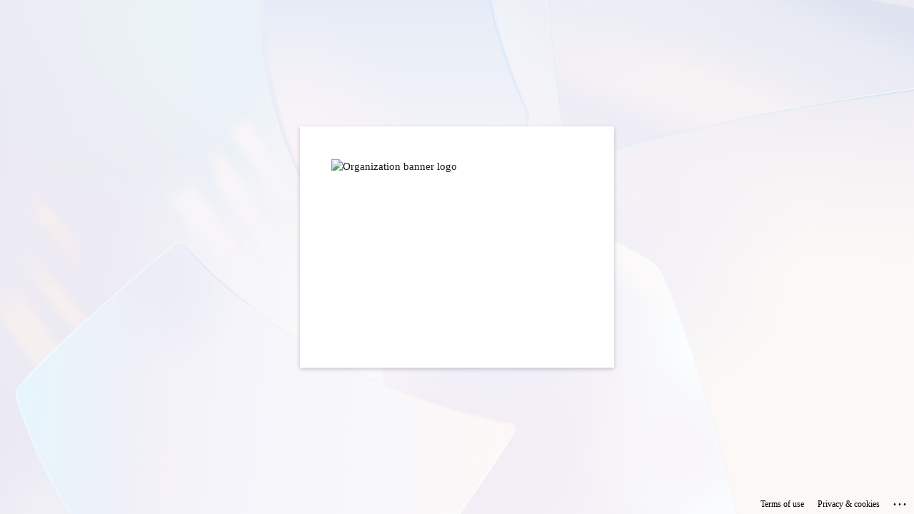

--- FILE ---
content_type: text/html; charset=utf-8
request_url: https://login.microsoftonline.com/4abb7af4-36d5-4cd4-b6ab-10d21f35a591/saml2?SAMLRequest=fZJNb9swDIb%2FiqG7%2FB17EZIAadJ2AdLEqLMeeilkmU4FyFIqysn276s6G9Yd1oMOIvmS70NphrxXJ7Yc3Kt%2BhLcB0AU%2Fe6WRjYk5GaxmhqNEpnkPyJxg9fJhy9IwZidrnBFGkU%2BSrxUcEayTRpNgs56T%2Fe52u7%2Ff7F6mbcmnWZPRLp9OaJ4XJW1aKOi3GLKijfOuLBsSPIFFr50T38o3QBxgo9Fx7XwoTgsaJzSLD3HG4oJN0mcSrD2P1NyNqlfnTsiiSJmj1GEvhTVoOme0khpCYfoo501T8i6nfqi3IdqcNgVvaBK3adJlEz6ZJtEHZUqC6jf8jdSt1MevuZtrEbLvh0NFq319IMHyzy5WRuPQg63BnqWAH4%2Fbv14vl0uIXHR4NmrQDsCGxh5DPkRefFbgIu6f7uopQnnUL1KTxezjzsYF2cVtXdPVgz93NX2qZtHn3Oz6%2FDtveLOujJLiV3BnbM%2Fd%2F3mSMBkjsqXdWMoGjScQspPQeiylzGVlgTuYE2cHIEG0uE79958t3gE%3D&RelayState=url%3D%2Fhome%2Fvolunteer-photo-shoot%2F&sso_reload=true
body_size: 15264
content:


<!-- Copyright (C) Microsoft Corporation. All rights reserved. -->
<!DOCTYPE html>
<html dir="ltr" class="" lang="en">
<head>
    <title>Sign in to your account</title>
    <meta http-equiv="Content-Type" content="text/html; charset=UTF-8">
    <meta http-equiv="X-UA-Compatible" content="IE=edge">
    <meta name="viewport" content="width=device-width, initial-scale=1.0, maximum-scale=2.0, user-scalable=yes">
    <meta http-equiv="Pragma" content="no-cache">
    <meta http-equiv="Expires" content="-1">
    <link rel="preconnect" href="https://aadcdn.msauth.net" crossorigin>
<meta http-equiv="x-dns-prefetch-control" content="on">
<link rel="dns-prefetch" href="//aadcdn.msauth.net">
<link rel="dns-prefetch" href="//aadcdn.msftauth.net">

    <meta name="PageID" content="ConvergedSignIn" />
    <meta name="SiteID" content="" />
    <meta name="ReqLC" content="1033" />
    <meta name="LocLC" content="en-US" />


        <meta name="format-detection" content="telephone=no" />

    <noscript>
        <meta http-equiv="Refresh" content="0; URL=https://login.microsoftonline.com/jsdisabled" />
    </noscript>

    
    
<meta name="robots" content="none" />

<script type="text/javascript" nonce='B41ed_Rw2fbeWjeju1u5xQ'>//<![CDATA[
$Config={"fShowPersistentCookiesWarning":false,"urlMsaSignUp":"https://login.live.com/oauth20_authorize.srf?scope=openid+profile+email+offline_access\u0026response_type=code\u0026client_id=51483342-085c-4d86-bf88-cf50c7252078\u0026response_mode=form_post\u0026redirect_uri=https%3a%2f%2flogin.microsoftonline.com%2fcommon%2ffederation%2foauth2msa\u0026state=[base64]\u0026estsfed=1\u0026uaid=56ec5fb08bc74258a146dfe8c75ebc9a\u0026signup=1\u0026lw=1\u0026fl=easi2\u0026fci=ESS-CMS-CFS-VP","urlMsaLogout":"https://login.live.com/logout.srf?iframed_by=https%3a%2f%2flogin.microsoftonline.com","urlOtherIdpForget":"https://login.live.com/forgetme.srf?iframed_by=https%3a%2f%2flogin.microsoftonline.com","showCantAccessAccountLink":true,"arrExternalTrustedRealmFederatedIdps":[{"IdpType":400,"IdpSignInUrl":"https://login.live.com/oauth20_authorize.srf?scope=openid+profile+email+offline_access\u0026response_type=code\u0026client_id=51483342-085c-4d86-bf88-cf50c7252078\u0026response_mode=form_post\u0026redirect_uri=https%3a%2f%2flogin.microsoftonline.com%2fcommon%2ffederation%2foauth2msa\u0026state=[base64]\u0026estsfed=1\u0026uaid=56ec5fb08bc74258a146dfe8c75ebc9a\u0026fci=ESS-CMS-CFS-VP\u0026idp_hint=github.com","DisplayName":"GitHub","Promoted":false}],"fEnableShowResendCode":true,"iShowResendCodeDelay":90000,"sSMSCtryPhoneData":"AF~Afghanistan~93!!!AX~Åland Islands~358!!!AL~Albania~355!!!DZ~Algeria~213!!!AS~American Samoa~1!!!AD~Andorra~376!!!AO~Angola~244!!!AI~Anguilla~1!!!AG~Antigua and Barbuda~1!!!AR~Argentina~54!!!AM~Armenia~374!!!AW~Aruba~297!!!AC~Ascension Island~247!!!AU~Australia~61!!!AT~Austria~43!!!AZ~Azerbaijan~994!!!BS~Bahamas~1!!!BH~Bahrain~973!!!BD~Bangladesh~880!!!BB~Barbados~1!!!BY~Belarus~375!!!BE~Belgium~32!!!BZ~Belize~501!!!BJ~Benin~229!!!BM~Bermuda~1!!!BT~Bhutan~975!!!BO~Bolivia~591!!!BQ~Bonaire~599!!!BA~Bosnia and Herzegovina~387!!!BW~Botswana~267!!!BR~Brazil~55!!!IO~British Indian Ocean Territory~246!!!VG~British Virgin Islands~1!!!BN~Brunei~673!!!BG~Bulgaria~359!!!BF~Burkina Faso~226!!!BI~Burundi~257!!!CV~Cabo Verde~238!!!KH~Cambodia~855!!!CM~Cameroon~237!!!CA~Canada~1!!!KY~Cayman Islands~1!!!CF~Central African Republic~236!!!TD~Chad~235!!!CL~Chile~56!!!CN~China~86!!!CX~Christmas Island~61!!!CC~Cocos (Keeling) Islands~61!!!CO~Colombia~57!!!KM~Comoros~269!!!CG~Congo~242!!!CD~Congo (DRC)~243!!!CK~Cook Islands~682!!!CR~Costa Rica~506!!!CI~Côte d\u0027Ivoire~225!!!HR~Croatia~385!!!CU~Cuba~53!!!CW~Curaçao~599!!!CY~Cyprus~357!!!CZ~Czechia~420!!!DK~Denmark~45!!!DJ~Djibouti~253!!!DM~Dominica~1!!!DO~Dominican Republic~1!!!EC~Ecuador~593!!!EG~Egypt~20!!!SV~El Salvador~503!!!GQ~Equatorial Guinea~240!!!ER~Eritrea~291!!!EE~Estonia~372!!!ET~Ethiopia~251!!!FK~Falkland Islands~500!!!FO~Faroe Islands~298!!!FJ~Fiji~679!!!FI~Finland~358!!!FR~France~33!!!GF~French Guiana~594!!!PF~French Polynesia~689!!!GA~Gabon~241!!!GM~Gambia~220!!!GE~Georgia~995!!!DE~Germany~49!!!GH~Ghana~233!!!GI~Gibraltar~350!!!GR~Greece~30!!!GL~Greenland~299!!!GD~Grenada~1!!!GP~Guadeloupe~590!!!GU~Guam~1!!!GT~Guatemala~502!!!GG~Guernsey~44!!!GN~Guinea~224!!!GW~Guinea-Bissau~245!!!GY~Guyana~592!!!HT~Haiti~509!!!HN~Honduras~504!!!HK~Hong Kong SAR~852!!!HU~Hungary~36!!!IS~Iceland~354!!!IN~India~91!!!ID~Indonesia~62!!!IR~Iran~98!!!IQ~Iraq~964!!!IE~Ireland~353!!!IM~Isle of Man~44!!!IL~Israel~972!!!IT~Italy~39!!!JM~Jamaica~1!!!JP~Japan~81!!!JE~Jersey~44!!!JO~Jordan~962!!!KZ~Kazakhstan~7!!!KE~Kenya~254!!!KI~Kiribati~686!!!KR~Korea~82!!!KW~Kuwait~965!!!KG~Kyrgyzstan~996!!!LA~Laos~856!!!LV~Latvia~371!!!LB~Lebanon~961!!!LS~Lesotho~266!!!LR~Liberia~231!!!LY~Libya~218!!!LI~Liechtenstein~423!!!LT~Lithuania~370!!!LU~Luxembourg~352!!!MO~Macao SAR~853!!!MG~Madagascar~261!!!MW~Malawi~265!!!MY~Malaysia~60!!!MV~Maldives~960!!!ML~Mali~223!!!MT~Malta~356!!!MH~Marshall Islands~692!!!MQ~Martinique~596!!!MR~Mauritania~222!!!MU~Mauritius~230!!!YT~Mayotte~262!!!MX~Mexico~52!!!FM~Micronesia~691!!!MD~Moldova~373!!!MC~Monaco~377!!!MN~Mongolia~976!!!ME~Montenegro~382!!!MS~Montserrat~1!!!MA~Morocco~212!!!MZ~Mozambique~258!!!MM~Myanmar~95!!!NA~Namibia~264!!!NR~Nauru~674!!!NP~Nepal~977!!!NL~Netherlands~31!!!NC~New Caledonia~687!!!NZ~New Zealand~64!!!NI~Nicaragua~505!!!NE~Niger~227!!!NG~Nigeria~234!!!NU~Niue~683!!!NF~Norfolk Island~672!!!KP~North Korea~850!!!MK~North Macedonia~389!!!MP~Northern Mariana Islands~1!!!NO~Norway~47!!!OM~Oman~968!!!PK~Pakistan~92!!!PW~Palau~680!!!PS~Palestinian Authority~970!!!PA~Panama~507!!!PG~Papua New Guinea~675!!!PY~Paraguay~595!!!PE~Peru~51!!!PH~Philippines~63!!!PL~Poland~48!!!PT~Portugal~351!!!PR~Puerto Rico~1!!!QA~Qatar~974!!!RE~Réunion~262!!!RO~Romania~40!!!RU~Russia~7!!!RW~Rwanda~250!!!BL~Saint Barthélemy~590!!!KN~Saint Kitts and Nevis~1!!!LC~Saint Lucia~1!!!MF~Saint Martin~590!!!PM~Saint Pierre and Miquelon~508!!!VC~Saint Vincent and the Grenadines~1!!!WS~Samoa~685!!!SM~San Marino~378!!!ST~São Tomé and Príncipe~239!!!SA~Saudi Arabia~966!!!SN~Senegal~221!!!RS~Serbia~381!!!SC~Seychelles~248!!!SL~Sierra Leone~232!!!SG~Singapore~65!!!SX~Sint Maarten~1!!!SK~Slovakia~421!!!SI~Slovenia~386!!!SB~Solomon Islands~677!!!SO~Somalia~252!!!ZA~South Africa~27!!!SS~South Sudan~211!!!ES~Spain~34!!!LK~Sri Lanka~94!!!SH~St Helena, Ascension, and Tristan da Cunha~290!!!SD~Sudan~249!!!SR~Suriname~597!!!SJ~Svalbard~47!!!SZ~Swaziland~268!!!SE~Sweden~46!!!CH~Switzerland~41!!!SY~Syria~963!!!TW~Taiwan~886!!!TJ~Tajikistan~992!!!TZ~Tanzania~255!!!TH~Thailand~66!!!TL~Timor-Leste~670!!!TG~Togo~228!!!TK~Tokelau~690!!!TO~Tonga~676!!!TT~Trinidad and Tobago~1!!!TA~Tristan da Cunha~290!!!TN~Tunisia~216!!!TR~Turkey~90!!!TM~Turkmenistan~993!!!TC~Turks and Caicos Islands~1!!!TV~Tuvalu~688!!!VI~U.S. Virgin Islands~1!!!UG~Uganda~256!!!UA~Ukraine~380!!!AE~United Arab Emirates~971!!!GB~United Kingdom~44!!!US~United States~1!!!UY~Uruguay~598!!!UZ~Uzbekistan~998!!!VU~Vanuatu~678!!!VA~Vatican City~39!!!VE~Venezuela~58!!!VN~Vietnam~84!!!WF~Wallis and Futuna~681!!!YE~Yemen~967!!!ZM~Zambia~260!!!ZW~Zimbabwe~263","fUseInlinePhoneNumber":true,"fDetectBrowserCapabilities":true,"fUseMinHeight":true,"fShouldSupportTargetCredentialForRecovery":true,"fAvoidNewOtcGenerationWhenAlreadySent":true,"fUseCertificateInterstitialView":true,"fIsPasskeySupportEnabled":true,"arrPromotedFedCredTypes":[],"fShowUserAlreadyExistErrorHandling":true,"fBlockOnAppleEmailClaimError":true,"fIsVerifiableCredentialsSupportEnabled":true,"iVerifiableCredentialPresentationPollingIntervalSeconds":0.5,"iVerifiableCredentialPresentationPollingTimeoutSeconds":300,"fIsQrPinEnabled":true,"fPasskeyAssertionRedirect":true,"fFixUrlExternalIdpFederation":true,"fEnableBackButtonBugFix":true,"fEnableTotalLossRecovery":true,"fUpdatePromotedCredTypesOrder":true,"fUseNewPromotedCredsComponent":true,"urlSessionState":"https://login.microsoftonline.com/common/DeviceCodeStatus","urlResetPassword":"https://passwordreset.microsoftonline.com/?ru=https%3a%2f%2flogin.microsoftonline.com%2f4abb7af4-36d5-4cd4-b6ab-10d21f35a591%2freprocess%3fctx%[base64]\u0026mkt=en-US\u0026hosted=0\u0026device_platform=macOS","urlMsaResetPassword":"https://account.live.com/password/reset?wreply=https%3a%2f%2flogin.microsoftonline.com%2f4abb7af4-36d5-4cd4-b6ab-10d21f35a591%2freprocess%3fctx%[base64]\u0026mkt=en-US","fFixUrlResetPassword":true,"urlGetCredentialType":"https://login.microsoftonline.com/common/GetCredentialType?mkt=en-US","urlGetRecoveryCredentialType":"https://login.microsoftonline.com/common/getrecoverycredentialtype?mkt=en-US","urlGetOneTimeCode":"https://login.microsoftonline.com/common/GetOneTimeCode","urlLogout":"https://login.microsoftonline.com/4abb7af4-36d5-4cd4-b6ab-10d21f35a591/uxlogout","urlForget":"https://login.microsoftonline.com/forgetuser","urlDisambigRename":"https://go.microsoft.com/fwlink/p/?LinkID=733247","urlGoToAADError":"https://login.live.com/oauth20_authorize.srf?scope=openid+profile+email+offline_access\u0026response_type=code\u0026client_id=51483342-085c-4d86-bf88-cf50c7252078\u0026response_mode=form_post\u0026redirect_uri=https%3a%2f%2flogin.microsoftonline.com%2fcommon%2ffederation%2foauth2msa\u0026state=[base64]\u0026estsfed=1\u0026uaid=56ec5fb08bc74258a146dfe8c75ebc9a\u0026fci=ESS-CMS-CFS-VP","urlDeviceFingerprinting":"","urlPIAEndAuth":"https://login.microsoftonline.com/common/PIA/EndAuth","urlStartTlr":"https://login.microsoftonline.com/4abb7af4-36d5-4cd4-b6ab-10d21f35a591/tlr/start","fKMSIEnabled":false,"iLoginMode":121,"fAllowPhoneSignIn":true,"fAllowPhoneInput":true,"fAllowSkypeNameLogin":true,"iMaxPollErrors":5,"iPollingTimeout":300,"srsSuccess":true,"fShowSwitchUser":true,"arrValErrs":["50058"],"sErrorCode":"50058","sWAMExtension":"ppnbnpeolgkicgegkbkbjmhlideopiji","sWAMChannel":"53ee284d-920a-4b59-9d30-a60315b26836","sErrTxt":"","sResetPasswordPrefillParam":"username","onPremPasswordValidationConfig":{"isUserRealmPrecheckEnabled":true},"fSwitchDisambig":true,"iRemoteNgcPollingType":2,"fUseNewNoPasswordTypes":true,"urlAadSignup":"https://signup.microsoft.com/signup?sku=teams_commercial_trial\u0026origin=ests\u0026culture=en-US","sCloudInstanceName":"microsoftonline.com","fShowSignInOptionsAsButton":true,"fUseNewPhoneSignInError":true,"fIsUpdatedAutocompleteEnabled":true,"fActivateFocusOnApprovalNumberRemoteNGC":true,"fIsPasskey":true,"fEnableDFPIntegration":true,"fEnableCenterFocusedApprovalNumber":true,"fShowPassKeyErrorUCP":true,"fFixPhoneDisambigSignupRedirect":true,"fEnableQrCodeA11YFixes":true,"fEnablePasskeyAwpError":true,"fEnableAuthenticatorTimeoutFix":true,"fEnablePasskeyAutofillUI":true,"sCrossDomainCanary":"[base64]","arrExcludedDisplayNames":["unknown"],"fFixShowRevealPassword":true,"fRemoveTLRFragment":true,"iMaxStackForKnockoutAsyncComponents":10000,"fShowButtons":true,"urlCdn":"https://aadcdn.msauth.net/shared/1.0/","urlDefaultFavicon":"https://aadcdn.msauth.net/shared/1.0/content/images/favicon_a_eupayfgghqiai7k9sol6lg2.ico","urlFooterTOU":"https://www.microsoft.com/en-US/servicesagreement/","urlFooterPrivacy":"https://privacy.microsoft.com/en-US/privacystatement","urlPost":"https://login.microsoftonline.com/4abb7af4-36d5-4cd4-b6ab-10d21f35a591/login","urlPostAad":"https://login.microsoftonline.com/4abb7af4-36d5-4cd4-b6ab-10d21f35a591/login","urlPostMsa":"https://login.live.com/ppsecure/partnerpost.srf?scope=openid+profile+email+offline_access\u0026response_type=code\u0026client_id=51483342-085c-4d86-bf88-cf50c7252078\u0026response_mode=form_post\u0026redirect_uri=https%3a%2f%2flogin.microsoftonline.com%2fcommon%2ffederation%2foauth2msa\u0026state=[base64]\u0026flow=fido\u0026estsfed=1\u0026uaid=56ec5fb08bc74258a146dfe8c75ebc9a\u0026fci=ESS-CMS-CFS-VP","urlRefresh":"https://login.microsoftonline.com/4abb7af4-36d5-4cd4-b6ab-10d21f35a591/reprocess?ctx=[base64]","urlCancel":"https://www.sacfsvolunteer.org.au/servlet/auth/saml2/sign_in?error=access_denied\u0026error_subcode=cancel\u0026state=url%3d%2fhome%2fvolunteer-photo-shoot%2f","urlResume":"https://login.microsoftonline.com/4abb7af4-36d5-4cd4-b6ab-10d21f35a591/resume?ctx=[base64]","iPawnIcon":0,"iPollingInterval":1,"sPOST_Username":"","fEnableNumberMatching":true,"sFT":"[base64]","sFTName":"flowToken","sSessionIdentifierName":"code","sCtx":"[base64]","iProductIcon":-1,"fEnableOneDSClientTelemetry":true,"staticTenantBranding":[{"Locale":0,"BannerLogo":"https://aadcdn.msauthimages.net/81d6b03a-u1rlbtq1wm2t6pe7fqlnku6hpdzxeqfbigkwojcnlca/logintenantbranding/0/bannerlogo?ts=637509697623600325","BoilerPlateText":"<p>South Australian Emergency Services Sector</p>\n","UserIdLabel":"Volunteer/ESO email (not personal)","KeepMeSignedInDisabled":true,"UseTransparentLightBox":false}],"oAppCobranding":{},"iBackgroundImage":4,"arrSessions":[],"fApplicationInsightsEnabled":false,"iApplicationInsightsEnabledPercentage":0,"urlSetDebugMode":"https://login.microsoftonline.com/common/debugmode","fEnableCssAnimation":true,"fDisableAnimationIfAnimationEndUnsupported":true,"fAllowGrayOutLightBox":true,"fUseMsaSessionState":true,"fIsRemoteNGCSupported":true,"desktopSsoConfig":{"isEdgeAnaheimAllowed":true,"iwaEndpointUrlFormat":"https://autologon.microsoftazuread-sso.com/{0}/winauth/sso?client-request-id=56ec5fb0-8bc7-4258-a146-dfe8c75ebc9a","iwaSsoProbeUrlFormat":"https://autologon.microsoftazuread-sso.com/{0}/winauth/ssoprobe?client-request-id=56ec5fb0-8bc7-4258-a146-dfe8c75ebc9a","iwaIFrameUrlFormat":"https://autologon.microsoftazuread-sso.com/{0}/winauth/iframe?client-request-id=56ec5fb0-8bc7-4258-a146-dfe8c75ebc9a\u0026isAdalRequest=False","iwaRequestTimeoutInMs":10000,"hintedDomainName":"4abb7af4-36d5-4cd4-b6ab-10d21f35a591","startDesktopSsoOnPageLoad":true,"progressAnimationTimeout":10000,"isEdgeAllowed":false,"minDssoEdgeVersion":"17","isSafariAllowed":true,"redirectUri":"https://www.sacfsvolunteer.org.au/servlet/auth/saml2/sign_in?error=interaction_required\u0026error_description=Seamless+single+sign+on+failed+for+the+user.+This+can+happen+if+the+user+is+unable+to+access+on+premises+AD+or+intranet+zone+is+not+configured+correctly+Trace+ID%3a+1957d525-2b05-4c34-adbd-7a32ba853800+Correlation+ID%3a+56ec5fb0-8bc7-4258-a146-dfe8c75ebc9a+Timestamp%3a+2026-01-30+03%3a06%3a54Z\u0026state=url%3d%2fhome%2fvolunteer-photo-shoot%2f","isIEAllowedForSsoProbe":true,"edgeRedirectUri":"https://autologon.microsoftazuread-sso.com/4abb7af4-36d5-4cd4-b6ab-10d21f35a591/winauth/sso/edgeredirect?client-request-id=56ec5fb0-8bc7-4258-a146-dfe8c75ebc9a\u0026origin=login.microsoftonline.com\u0026is_redirected=1","isFlowTokenPassedInEdge":true},"urlLogin":"https://login.microsoftonline.com/4abb7af4-36d5-4cd4-b6ab-10d21f35a591/reprocess?ctx=[base64]","urlDssoStatus":"https://login.microsoftonline.com/common/instrumentation/dssostatus","iSessionPullType":2,"fUseSameSite":true,"iAllowedIdentities":2,"uiflavor":1001,"urlFidoHelp":"https://go.microsoft.com/fwlink/?linkid=2013738","fShouldPlatformKeyBeSuppressed":true,"urlFidoLogin":"https://login.microsoft.com/4abb7af4-36d5-4cd4-b6ab-10d21f35a591/fido/get?uiflavor=Web","fIsFidoSupported":true,"fLoadStringCustomizationPromises":true,"fUseAlternateTextForSwitchToCredPickerLink":true,"fOfflineAccountVisible":false,"fEnableUserStateFix":true,"fAccessPassSupported":true,"fShowAccessPassPeek":true,"fUpdateSessionPollingLogic":true,"fEnableShowPickerCredObservable":true,"fFetchSessionsSkipDsso":true,"fIsCiamUserFlowUxNewLogicEnabled":true,"fUseNonMicrosoftDefaultBrandingForCiam":true,"sCompanyDisplayName":"ESO","fRemoveCustomCss":true,"fFixUICrashForApiRequestHandler":true,"fShowUpdatedKoreanPrivacyFooter":true,"fUsePostCssHotfix":true,"fFixUserFlowBranding":true,"fIsQrCodePinSupported":true,"fEnablePasskeyNullFix":true,"fEnableRefreshCookiesFix":true,"fEnableWebNativeBridgeInterstitialUx":true,"fEnableWindowParentingFix":true,"fEnableNativeBridgeErrors":true,"urlAcmaServerPath":"https://login.microsoftonline.com","sTenantId":"4abb7af4-36d5-4cd4-b6ab-10d21f35a591","sMkt":"en-US","fIsDesktop":true,"fUpdateConfigInit":true,"fLogDisallowedCssProperties":true,"fDisallowExternalFonts":true,"sFidoChallenge":"O.eyJ0eXAiOiJKV1QiLCJhbGciOiJSUzI1NiIsIng1dCI6IlBjWDk4R1g0MjBUMVg2c0JEa3poUW1xZ3dNVSJ9.eyJhdWQiOiJ1cm46bWljcm9zb2Z0OmZpZG86Y2hhbGxlbmdlIiwiaXNzIjoiaHR0cHM6Ly9sb2dpbi5taWNyb3NvZnQuY29tIiwiaWF0IjoxNzY5NzQyNDE0LCJuYmYiOjE3Njk3NDI0MTQsImV4cCI6MTc2OTc0MjcxNH0.[base64]","scid":1015,"hpgact":1900,"hpgid":1104,"pgid":"ConvergedSignIn","apiCanary":"[base64]","canary":"//xvbDWPvVse071CrWbfoiZqZDShLgcRGI5qvs27mm8=4:1:CANARY:4/mVheGXL160DHWXaQM4pkBT6LJQFC5cVSfOnt+eDKg=","sCanaryTokenName":"canary","fSkipRenderingNewCanaryToken":false,"fEnableNewCsrfProtection":true,"correlationId":"56ec5fb0-8bc7-4258-a146-dfe8c75ebc9a","sessionId":"1957d525-2b05-4c34-adbd-7a32ba853800","sRingId":"R3","locale":{"mkt":"en-US","lcid":1033},"slMaxRetry":2,"slReportFailure":true,"strings":{"desktopsso":{"authenticatingmessage":"Trying to sign you in"}},"enums":{"ClientMetricsModes":{"None":0,"SubmitOnPost":1,"SubmitOnRedirect":2,"InstrumentPlt":4}},"urls":{"instr":{"pageload":"https://login.microsoftonline.com/common/instrumentation/reportpageload","dssostatus":"https://login.microsoftonline.com/common/instrumentation/dssostatus"}},"browser":{"ltr":1,"Chrome":1,"_Mac":1,"_M131":1,"_D0":1,"Full":1,"RE_WebKit":1,"b":{"name":"Chrome","major":131,"minor":0},"os":{"name":"OSX","version":"10.15.7"},"V":"131.0"},"watson":{"url":"/common/handlers/watson","bundle":"https://aadcdn.msauth.net/ests/2.1/content/cdnbundles/watson.min_q5ptmu8aniymd4ftuqdkda2.js","sbundle":"https://aadcdn.msauth.net/ests/2.1/content/cdnbundles/watsonsupportwithjquery.3.5.min_dc940oomzau4rsu8qesnvg2.js","fbundle":"https://aadcdn.msauth.net/ests/2.1/content/cdnbundles/frameworksupport.min_oadrnc13magb009k4d20lg2.js","resetErrorPeriod":5,"maxCorsErrors":-1,"maxInjectErrors":5,"maxErrors":10,"maxTotalErrors":3,"expSrcs":["https://login.microsoftonline.com","https://aadcdn.msauth.net/","https://aadcdn.msftauth.net/",".login.microsoftonline.com"],"envErrorRedirect":true,"envErrorUrl":"/common/handlers/enverror"},"loader":{"cdnRoots":["https://aadcdn.msauth.net/","https://aadcdn.msftauth.net/"],"logByThrowing":true,"tenantBrandingCdnRoots":["aadcdn.msauthimages.net","aadcdn.msftauthimages.net"]},"serverDetails":{"slc":"ProdSlices","dc":"AUSELR1","ri":"ML1XXXX","ver":{"v":[2,1,23276,2]},"rt":"2026-01-30T03:06:54","et":42},"clientEvents":{"enabled":true,"telemetryEnabled":true,"useOneDSEventApi":true,"flush":60000,"autoPost":true,"autoPostDelay":1000,"minEvents":1,"maxEvents":1,"pltDelay":500,"appInsightsConfig":{"instrumentationKey":"69adc3c768bd4dc08c19416121249fcc-66f1668a-797b-4249-95e3-6c6651768c28-7293","webAnalyticsConfiguration":{"autoCapture":{"jsError":true}}},"defaultEventName":"IDUX_ESTSClientTelemetryEvent_WebWatson","serviceID":3,"endpointUrl":""},"fApplyAsciiRegexOnInput":true,"country":"US","fBreakBrandingSigninString":true,"bsso":{"states":{"START":"start","INPROGRESS":"in-progress","END":"end","END_SSO":"end-sso","END_USERS":"end-users"},"nonce":"AwABEgEAAAADAOz_BQD0_3sXs2aMpVG-nzUQCaGuMQ8iMcMoCFn-swunYzR_-dB13fWpSrqkFVBkxQKDMq7ozrvwm7zljtQnxjd7fzlqHZ0gAA","overallTimeoutMs":4000,"telemetry":{"type":"ChromeSsoTelemetry","nonce":"AwABDwEAAAADAOz_BQD0_9WZEp03CFn3dYvORZx6dcBYMm1fA72rvyBF56xPhvimixlsZCbMyHr-fyGkysfYLGb7DW-OXwNNe1PAHjHUGiL44rlGWlu6AGrHLKyWsIX7IAA","reportStates":[]},"redirectEndStates":["end"],"cookieNames":{"aadSso":"AADSSO","winSso":"ESTSSSO","ssoTiles":"ESTSSSOTILES","ssoPulled":"SSOCOOKIEPULLED","userList":"ESTSUSERLIST"},"type":"chrome","reason":"Pull suppressed because it was already attempted and the current URL was reloaded."},"urlNoCookies":"https://login.microsoftonline.com/cookiesdisabled","fTrimChromeBssoUrl":true,"inlineMode":5,"fShowCopyDebugDetailsLink":true,"fTenantBrandingCdnAddEventHandlers":true,"fAddTryCatchForIFrameRedirects":true};
//]]></script> 
<script type="text/javascript" nonce='B41ed_Rw2fbeWjeju1u5xQ'>//<![CDATA[
!function(){var e=window,r=e.$Debug=e.$Debug||{},t=e.$Config||{};if(!r.appendLog){var n=[],o=0;r.appendLog=function(e){var r=t.maxDebugLog||25,i=(new Date).toUTCString()+":"+e;n.push(o+":"+i),n.length>r&&n.shift(),o++},r.getLogs=function(){return n}}}(),function(){function e(e,r){function t(i){var a=e[i];if(i<n-1){return void(o.r[a]?t(i+1):o.when(a,function(){t(i+1)}))}r(a)}var n=e.length;t(0)}function r(e,r,i){function a(){var e=!!s.method,o=e?s.method:i[0],a=s.extraArgs||[],u=n.$WebWatson;try{
var c=t(i,!e);if(a&&a.length>0){for(var d=a.length,l=0;l<d;l++){c.push(a[l])}}o.apply(r,c)}catch(e){return void(u&&u.submitFromException&&u.submitFromException(e))}}var s=o.r&&o.r[e];return r=r||this,s&&(s.skipTimeout?a():n.setTimeout(a,0)),s}function t(e,r){return Array.prototype.slice.call(e,r?1:0)}var n=window;n.$Do||(n.$Do={"q":[],"r":[],"removeItems":[],"lock":0,"o":[]});var o=n.$Do;o.when=function(t,n){function i(e){r(e,a,s)||o.q.push({"id":e,"c":a,"a":s})}var a=0,s=[],u=1;"function"==typeof n||(a=n,
u=2);for(var c=u;c<arguments.length;c++){s.push(arguments[c])}t instanceof Array?e(t,i):i(t)},o.register=function(e,t,n){if(!o.r[e]){o.o.push(e);var i={};if(t&&(i.method=t),n&&(i.skipTimeout=n),arguments&&arguments.length>3){i.extraArgs=[];for(var a=3;a<arguments.length;a++){i.extraArgs.push(arguments[a])}}o.r[e]=i,o.lock++;try{for(var s=0;s<o.q.length;s++){var u=o.q[s];u.id==e&&r(e,u.c,u.a)&&o.removeItems.push(u)}}catch(e){throw e}finally{if(0===--o.lock){for(var c=0;c<o.removeItems.length;c++){
for(var d=o.removeItems[c],l=0;l<o.q.length;l++){if(o.q[l]===d){o.q.splice(l,1);break}}}o.removeItems=[]}}}},o.unregister=function(e){o.r[e]&&delete o.r[e]}}(),function(e,r){function t(){if(!a){if(!r.body){return void setTimeout(t)}a=!0,e.$Do.register("doc.ready",0,!0)}}function n(){if(!s){if(!r.body){return void setTimeout(n)}t(),s=!0,e.$Do.register("doc.load",0,!0),i()}}function o(e){(r.addEventListener||"load"===e.type||"complete"===r.readyState)&&t()}function i(){
r.addEventListener?(r.removeEventListener("DOMContentLoaded",o,!1),e.removeEventListener("load",n,!1)):r.attachEvent&&(r.detachEvent("onreadystatechange",o),e.detachEvent("onload",n))}var a=!1,s=!1;if("complete"===r.readyState){return void setTimeout(n)}!function(){r.addEventListener?(r.addEventListener("DOMContentLoaded",o,!1),e.addEventListener("load",n,!1)):r.attachEvent&&(r.attachEvent("onreadystatechange",o),e.attachEvent("onload",n))}()}(window,document),function(){function e(){
return f.$Config||f.ServerData||{}}function r(e,r){var t=f.$Debug;t&&t.appendLog&&(r&&(e+=" '"+(r.src||r.href||"")+"'",e+=", id:"+(r.id||""),e+=", async:"+(r.async||""),e+=", defer:"+(r.defer||"")),t.appendLog(e))}function t(){var e=f.$B;if(void 0===d){if(e){d=e.IE}else{var r=f.navigator.userAgent;d=-1!==r.indexOf("MSIE ")||-1!==r.indexOf("Trident/")}}return d}function n(){var e=f.$B;if(void 0===l){if(e){l=e.RE_Edge}else{var r=f.navigator.userAgent;l=-1!==r.indexOf("Edge")}}return l}function o(e){
var r=e.indexOf("?"),t=r>-1?r:e.length,n=e.lastIndexOf(".",t);return e.substring(n,n+v.length).toLowerCase()===v}function i(){var r=e();return(r.loader||{}).slReportFailure||r.slReportFailure||!1}function a(){return(e().loader||{}).redirectToErrorPageOnLoadFailure||!1}function s(){return(e().loader||{}).logByThrowing||!1}function u(e){if(!t()&&!n()){return!1}var r=e.src||e.href||"";if(!r){return!0}if(o(r)){var i,a,s;try{i=e.sheet,a=i&&i.cssRules,s=!1}catch(e){s=!0}if(i&&!a&&s){return!0}
if(i&&a&&0===a.length){return!0}}return!1}function c(){function t(e){g.getElementsByTagName("head")[0].appendChild(e)}function n(e,r,t,n){var u=null;return u=o(e)?i(e):"script"===n.toLowerCase()?a(e):s(e,n),r&&(u.id=r),"function"==typeof u.setAttribute&&(u.setAttribute("crossorigin","anonymous"),t&&"string"==typeof t&&u.setAttribute("integrity",t)),u}function i(e){var r=g.createElement("link");return r.rel="stylesheet",r.type="text/css",r.href=e,r}function a(e){
var r=g.createElement("script"),t=g.querySelector("script[nonce]");if(r.type="text/javascript",r.src=e,r.defer=!1,r.async=!1,t){var n=t.nonce||t.getAttribute("nonce");r.setAttribute("nonce",n)}return r}function s(e,r){var t=g.createElement(r);return t.src=e,t}function d(e,r){if(e&&e.length>0&&r){for(var t=0;t<e.length;t++){if(-1!==r.indexOf(e[t])){return!0}}}return!1}function l(r){if(e().fTenantBrandingCdnAddEventHandlers){var t=d(E,r)?E:b;if(!(t&&t.length>1)){return r}for(var n=0;n<t.length;n++){
if(-1!==r.indexOf(t[n])){var o=t[n+1<t.length?n+1:0],i=r.substring(t[n].length);return"https://"!==t[n].substring(0,"https://".length)&&(o="https://"+o,i=i.substring("https://".length)),o+i}}return r}if(!(b&&b.length>1)){return r}for(var a=0;a<b.length;a++){if(0===r.indexOf(b[a])){return b[a+1<b.length?a+1:0]+r.substring(b[a].length)}}return r}function f(e,t,n,o){if(r("[$Loader]: "+(L.failMessage||"Failed"),o),w[e].retry<y){return w[e].retry++,h(e,t,n),void c._ReportFailure(w[e].retry,w[e].srcPath)}n&&n()}
function v(e,t,n,o){if(u(o)){return f(e,t,n,o)}r("[$Loader]: "+(L.successMessage||"Loaded"),o),h(e+1,t,n);var i=w[e].onSuccess;"function"==typeof i&&i(w[e].srcPath)}function h(e,o,i){if(e<w.length){var a=w[e];if(!a||!a.srcPath){return void h(e+1,o,i)}a.retry>0&&(a.srcPath=l(a.srcPath),a.origId||(a.origId=a.id),a.id=a.origId+"_Retry_"+a.retry);var s=n(a.srcPath,a.id,a.integrity,a.tagName);s.onload=function(){v(e,o,i,s)},s.onerror=function(){f(e,o,i,s)},s.onreadystatechange=function(){
"loaded"===s.readyState?setTimeout(function(){v(e,o,i,s)},500):"complete"===s.readyState&&v(e,o,i,s)},t(s),r("[$Loader]: Loading '"+(a.srcPath||"")+"', id:"+(a.id||""))}else{o&&o()}}var p=e(),y=p.slMaxRetry||2,m=p.loader||{},b=m.cdnRoots||[],E=m.tenantBrandingCdnRoots||[],L=this,w=[];L.retryOnError=!0,L.successMessage="Loaded",L.failMessage="Error",L.Add=function(e,r,t,n,o,i){e&&w.push({"srcPath":e,"id":r,"retry":n||0,"integrity":t,"tagName":o||"script","onSuccess":i})},L.AddForReload=function(e,r){
var t=e.src||e.href||"";L.Add(t,"AddForReload",e.integrity,1,e.tagName,r)},L.AddIf=function(e,r,t){e&&L.Add(r,t)},L.Load=function(e,r){h(0,e,r)}}var d,l,f=window,g=f.document,v=".css";c.On=function(e,r,t){if(!e){throw"The target element must be provided and cannot be null."}r?c.OnError(e,t):c.OnSuccess(e,t)},c.OnSuccess=function(e,t){if(!e){throw"The target element must be provided and cannot be null."}if(u(e)){return c.OnError(e,t)}var n=e.src||e.href||"",o=i(),s=a();r("[$Loader]: Loaded",e);var d=new c
;d.failMessage="Reload Failed",d.successMessage="Reload Success",d.Load(null,function(){if(o){throw"Unexpected state. ResourceLoader.Load() failed despite initial load success. ['"+n+"']"}s&&(document.location.href="/error.aspx?err=504")})},c.OnError=function(e,t){var n=e.src||e.href||"",o=i(),s=a();if(!e){throw"The target element must be provided and cannot be null."}r("[$Loader]: Failed",e);var u=new c;u.failMessage="Reload Failed",u.successMessage="Reload Success",u.AddForReload(e,t),
u.Load(null,function(){if(o){throw"Failed to load external resource ['"+n+"']"}s&&(document.location.href="/error.aspx?err=504")}),c._ReportFailure(0,n)},c._ReportFailure=function(e,r){if(s()&&!t()){throw"[Retry "+e+"] Failed to load external resource ['"+r+"'], reloading from fallback CDN endpoint"}},f.$Loader=c}(),function(){function e(){if(!E){var e=new h.$Loader;e.AddIf(!h.jQuery,y.sbundle,"WebWatson_DemandSupport"),y.sbundle=null,delete y.sbundle,e.AddIf(!h.$Api,y.fbundle,"WebWatson_DemandFramework"),
y.fbundle=null,delete y.fbundle,e.Add(y.bundle,"WebWatson_DemandLoaded"),e.Load(r,t),E=!0}}function r(){if(h.$WebWatson){if(h.$WebWatson.isProxy){return void t()}m.when("$WebWatson.full",function(){for(;b.length>0;){var e=b.shift();e&&h.$WebWatson[e.cmdName].apply(h.$WebWatson,e.args)}})}}function t(){if(!h.$WebWatson||h.$WebWatson.isProxy){if(!L&&JSON){try{var e=new XMLHttpRequest;e.open("POST",y.url),e.setRequestHeader("Accept","application/json"),
e.setRequestHeader("Content-Type","application/json; charset=UTF-8"),e.setRequestHeader("canary",p.apiCanary),e.setRequestHeader("client-request-id",p.correlationId),e.setRequestHeader("hpgid",p.hpgid||0),e.setRequestHeader("hpgact",p.hpgact||0);for(var r=-1,t=0;t<b.length;t++){if("submit"===b[t].cmdName){r=t;break}}var o=b[r]?b[r].args||[]:[],i={"sr":y.sr,"ec":"Failed to load external resource [Core Watson files]","wec":55,"idx":1,"pn":p.pgid||"","sc":p.scid||0,"hpg":p.hpgid||0,
"msg":"Failed to load external resource [Core Watson files]","url":o[1]||"","ln":0,"ad":0,"an":!1,"cs":"","sd":p.serverDetails,"ls":null,"diag":v(y)};e.send(JSON.stringify(i))}catch(e){}L=!0}y.loadErrorUrl&&window.location.assign(y.loadErrorUrl)}n()}function n(){b=[],h.$WebWatson=null}function o(r){return function(){var t=arguments;b.push({"cmdName":r,"args":t}),e()}}function i(){var e=["foundException","resetException","submit"],r=this;r.isProxy=!0;for(var t=e.length,n=0;n<t;n++){var i=e[n];i&&(r[i]=o(i))}
}function a(e,r,t,n,o,i,a){var s=h.event;return i||(i=l(o||s,a?a+2:2)),h.$Debug&&h.$Debug.appendLog&&h.$Debug.appendLog("[WebWatson]:"+(e||"")+" in "+(r||"")+" @ "+(t||"??")),$.submit(e,r,t,n,o||s,i,a)}function s(e,r){return{"signature":e,"args":r,"toString":function(){return this.signature}}}function u(e){for(var r=[],t=e.split("\n"),n=0;n<t.length;n++){r.push(s(t[n],[]))}return r}function c(e){for(var r=[],t=e.split("\n"),n=0;n<t.length;n++){var o=s(t[n],[]);t[n+1]&&(o.signature+="@"+t[n+1],n++),r.push(o)
}return r}function d(e){if(!e){return null}try{if(e.stack){return u(e.stack)}if(e.error){if(e.error.stack){return u(e.error.stack)}}else if(window.opera&&e.message){return c(e.message)}}catch(e){}return null}function l(e,r){var t=[];try{for(var n=arguments.callee;r>0;){n=n?n.caller:n,r--}for(var o=0;n&&o<w;){var i="InvalidMethod()";try{i=n.toString()}catch(e){}var a=[],u=n.args||n.arguments;if(u){for(var c=0;c<u.length;c++){a[c]=u[c]}}t.push(s(i,a)),n=n.caller,o++}}catch(e){t.push(s(e.toString(),[]))}
var l=d(e);return l&&(t.push(s("--- Error Event Stack -----------------",[])),t=t.concat(l)),t}function f(e){if(e){try{var r=/function (.{1,})\(/,t=r.exec(e.constructor.toString());return t&&t.length>1?t[1]:""}catch(e){}}return""}function g(e){if(e){try{if("string"!=typeof e&&JSON&&JSON.stringify){var r=f(e),t=JSON.stringify(e);return t&&"{}"!==t||(e.error&&(e=e.error,r=f(e)),(t=JSON.stringify(e))&&"{}"!==t||(t=e.toString())),r+":"+t}}catch(e){}}return""+(e||"")}function v(e){var r=[];try{
if(jQuery?(r.push("jQuery v:"+jQuery().jquery),jQuery.easing?r.push("jQuery.easing:"+JSON.stringify(jQuery.easing)):r.push("jQuery.easing is not defined")):r.push("jQuery is not defined"),e&&e.expectedVersion&&r.push("Expected jQuery v:"+e.expectedVersion),m){var t,n="";for(t=0;t<m.o.length;t++){n+=m.o[t]+";"}for(r.push("$Do.o["+n+"]"),n="",t=0;t<m.q.length;t++){n+=m.q[t].id+";"}r.push("$Do.q["+n+"]")}if(h.$Debug&&h.$Debug.getLogs){var o=h.$Debug.getLogs();o&&o.length>0&&(r=r.concat(o))}if(b){
for(var i=0;i<b.length;i++){var a=b[i];if(a&&"submit"===a.cmdName){try{if(JSON&&JSON.stringify){var s=JSON.stringify(a);s&&r.push(s)}}catch(e){r.push(g(e))}}}}}catch(e){r.push(g(e))}return r}var h=window,p=h.$Config||{},y=p.watson,m=h.$Do;if(!h.$WebWatson&&y){var b=[],E=!1,L=!1,w=10,$=h.$WebWatson=new i;$.CB={},$._orgErrorHandler=h.onerror,h.onerror=a,$.errorHooked=!0,m.when("jQuery.version",function(e){y.expectedVersion=e}),m.register("$WebWatson")}}(),function(){function e(e,r){
for(var t=r.split("."),n=t.length,o=0;o<n&&null!==e&&void 0!==e;){e=e[t[o++]]}return e}function r(r){var t=null;return null===u&&(u=e(i,"Constants")),null!==u&&r&&(t=e(u,r)),null===t||void 0===t?"":t.toString()}function t(t){var n=null;return null===a&&(a=e(i,"$Config.strings")),null!==a&&t&&(n=e(a,t.toLowerCase())),null!==n&&void 0!==n||(n=r(t)),null===n||void 0===n?"":n.toString()}function n(e,r){var n=null;return e&&r&&r[e]&&(n=t("errors."+r[e])),n||(n=t("errors."+e)),n||(n=t("errors."+c)),n||(n=t(c)),n}
function o(t){var n=null;return null===s&&(s=e(i,"$Config.urls")),null!==s&&t&&(n=e(s,t.toLowerCase())),null!==n&&void 0!==n||(n=r(t)),null===n||void 0===n?"":n.toString()}var i=window,a=null,s=null,u=null,c="GENERIC_ERROR";i.GetString=t,i.GetErrorString=n,i.GetUrl=o}(),function(){var e=window,r=e.$Config||{};e.$B=r.browser||{}}(),function(){function e(e,r,t){e&&e.addEventListener?e.addEventListener(r,t):e&&e.attachEvent&&e.attachEvent("on"+r,t)}function r(r,t){e(document.getElementById(r),"click",t)}
function t(r,t){var n=document.getElementsByName(r);n&&n.length>0&&e(n[0],"click",t)}var n=window;n.AddListener=e,n.ClickEventListenerById=r,n.ClickEventListenerByName=t}();
//]]></script> 
<script type="text/javascript" nonce='B41ed_Rw2fbeWjeju1u5xQ'>//<![CDATA[
!function(t,e){!function(){var n=e.getElementsByTagName("head")[0];n&&n.addEventListener&&(n.addEventListener("error",function(e){null!==e.target&&"cdn"===e.target.getAttribute("data-loader")&&t.$Loader.OnError(e.target)},!0),n.addEventListener("load",function(e){null!==e.target&&"cdn"===e.target.getAttribute("data-loader")&&t.$Loader.OnSuccess(e.target)},!0))}()}(window,document);
//]]></script>

    
        <link rel="prefetch" href="https://login.live.com/Me.htm?v=3" />
                <link rel="shortcut icon" href="https://aadcdn.msauth.net/shared/1.0/content/images/favicon_a_eupayfgghqiai7k9sol6lg2.ico" />

    <script type="text/javascript" nonce='B41ed_Rw2fbeWjeju1u5xQ'>
        ServerData = $Config;
    </script>


    
    <link data-loader="cdn" crossorigin="anonymous" href="https://aadcdn.msauth.net/ests/2.1/content/cdnbundles/converged.v2.login.min_kptqschdvwnh6yq41ngsjw2.css" rel="stylesheet" />


    <script data-loader="cdn" crossorigin="anonymous" src="https://aadcdn.msauth.net/shared/1.0/content/js/ConvergedLogin_PCore_rSGxz-l0oiYlHQlR2WHEXA2.js" integrity='sha384-gSVT6u/7c6dLhL+Ciy4L/PzB7rcBFvbfPANruUpKRtQTXgWVagbjZdXzYo0kgNEc' nonce='B41ed_Rw2fbeWjeju1u5xQ'></script>

    <script data-loader="cdn" crossorigin="anonymous" src="https://aadcdn.msauth.net/ests/2.1/content/cdnbundles/ux.converged.login.strings-en.min_n-1yvkydphzxlpdwnalgjg2.js" nonce='B41ed_Rw2fbeWjeju1u5xQ'></script>



</head>

<body data-bind="defineGlobals: ServerData, bodyCssClass" class="cb" style="display: none">
    <script type="text/javascript" nonce='B41ed_Rw2fbeWjeju1u5xQ'>//<![CDATA[
!function(){var e=window,s=e.document,i=e.$Config||{};if(e.self===e.top){s&&s.body&&(s.body.style.display="block")}else if(!i.allowFrame){var o,t,r,f,n,d;if(i.fAddTryCatchForIFrameRedirects){try{o=e.self.location.href,t=o.indexOf("#"),r=-1!==t,f=o.indexOf("?"),n=r?t:o.length,d=-1===f||r&&f>t?"?":"&",o=o.substr(0,n)+d+"iframe-request-id="+i.sessionId+o.substr(n),e.top.location=o}catch(e){}}else{o=e.self.location.href,t=o.indexOf("#"),r=-1!==t,f=o.indexOf("?"),n=r?t:o.length,d=-1===f||r&&f>t?"?":"&",
o=o.substr(0,n)+d+"iframe-request-id="+i.sessionId+o.substr(n),e.top.location=o}}}();
//]]></script>
    
</body>
</html>